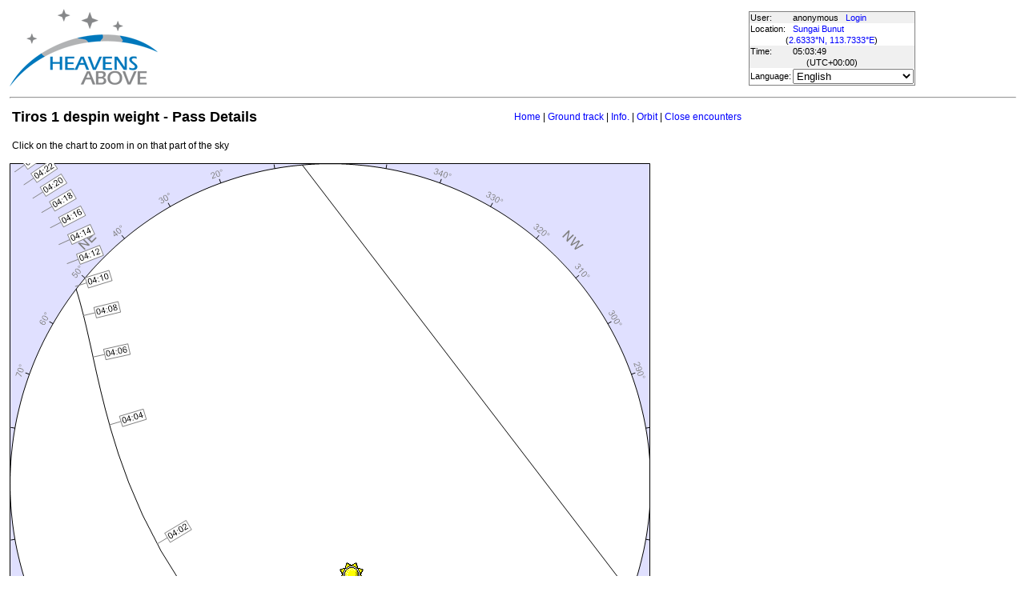

--- FILE ---
content_type: text/html; charset=utf-8
request_url: https://www.heavens-above.com/passdetails.aspx?lat=2.633333&lng=113.733330&loc=Sungai+Bunut&alt=0&tz=UCT&satid=115&mjd=60290.2329835702&type=A
body_size: 19414
content:


<!DOCTYPE html>
<html lang="en" dir="ltr">
<head><title>
	Tiros 1 despin weight - Pass Details
</title><meta http-equiv="X-UA-Compatible" content="IE=edge" /><meta name="description" content="Satellite predictions and other astronomical data customised for your location." /><link href="css/ha.css" rel="stylesheet" type="text/css" /><link rel="shortcut icon" href="/favicon.ico" type="image/vnd.microsoft.icon" /><link rel="icon" href="/favicon.ico" type="image/vnd.microsoft.icon" />
	<script type="text/javascript" src="//code.jquery.com/jquery-1.12.0.min.js"></script>
    <script type="text/javascript" src="/scripts/standard.min.js"></script>
	<script type="text/javascript">
		function updateLocalTime(utc) {
			var localdiff = parseInt($('#utcOffset').val());
			var local_now = new Date(utc.getTime() + localdiff);
			$('#spanTime').text(formatTime(local_now));
		}

		$(function () {
			onClockTick = updateLocalTime;
			startClock();
		});
	</script>
	
	</head>
<body>
	<form name="aspnetForm" method="post" action="/passdetails.aspx?lat=2.633333&amp;lng=113.733330&amp;loc=Sungai+Bunut&amp;alt=0&amp;tz=UCT&amp;satid=115&amp;mjd=60290.2329835702&amp;type=A" id="aspnetForm">
<div>
<input type="hidden" name="__EVENTTARGET" id="__EVENTTARGET" value="" />
<input type="hidden" name="__EVENTARGUMENT" id="__EVENTARGUMENT" value="" />
<input type="hidden" name="__LASTFOCUS" id="__LASTFOCUS" value="" />
<input type="hidden" name="__VIEWSTATE" id="__VIEWSTATE" value="3cjrOD6InjBF1YC8OP8pRDuv/6IZMRWsMB+6DJA+1KTZKUG3sscFvNZAbLCwkQdX0jhedznRnAkb7i3GHLerRxHL2/+j3Tm9MTrV1W3W1yH5pQVNDrkXzE3K4XZwDwtRXpm1PTZVkF9dUgUmmLzTyjnLBS9pclPq1FI1dVC5XMvLsy+yohBSX+rmjxxQEYmyTzkEPnacx8nHOKdbD1u38aArk1wrnH7lgMOzRyKfHPvI0/jErTc/[base64]/0ogXZ4Td4PFJiV6jibhFJOzA4/Xfv3OR2hi1EjjY9rD6e/8Hr/FG8znuPn1H7FLT5E5e/N5weDMewxTNvVlKt9tQNxuCoLFtGq8jxad5846iTqVPK+TyVf+2ji35luAB/uwbIJ/baQ4+pVSb5xKmn3unP0TXDGI1j5Rp/4mCVOsF7oD2dmZFYr6MrRo0Oz1gykapSOib+KZinqNWoGeU7jy8tF5BvaKrj+aAhLKGZo2mYbX7wSoEHafcBZl1w1R/yFLhlzQ/OcGRcBtoRWtXdcDHQmUKNwxNHzsmvIsWjrzrRQopDyU5G2UyOBkMxWR/7zsKAeZyYSmc6ok9WZHKjMwOlIKdH0MXv93Ngaxe2lxLex436VvrthDEuHIL9GVKd0JO7yJiUb5oN6wTnSwTWFOua/tlOTJNsFofkBZ/nCkcd39gE/[base64]/b1toC8O/iqxPAnZZtm5pFaQYWj0t9fwASJ7e9llaxbPbAPDejpBYLln81hDGPHAAJGGaZs5K8Hf5CBvFpSKJ/kfg97IF3nwIVQzSwBwJU8neAxldoLHCrWA3n96fXTraXtQAEelRWePCCEtuecq4y+ZPcgp6jRHZokkPFj0Bw3lPQHeBdN3inLIzhIEJlq5UUnocp8twB7rO6lqfa8aA0WXxIIMBwKvjL/[base64]/fIK9/zotHR9bVQu9FE4hnxU3ksXlskLKLkvbTrTPcmkNY4I1WAqu03QcsaA5ZhERuCaAh2YCTmO6il48yHPOFFecC09NWCYs5JuU43xmch+RwhD763EWCiBdh02HukSnaWc/VOZfSWulXVijqQm5BtlihdKzJhh3MA7pj8vHR0y2tvw0NG3F+6mcMSScZH0K0V7lGQaMtBfZAyzDzsJxKXihhM3Bqx7UNCQkl5/PEx+0ykPrriNjkbQ2PO2zTdBFCo9008wfkYz4Klxux1Qb3hWqS3toxyGGJCvpWUc1rv4ABPBmZUcBQqeUdkfWC//LC6cFKBvZJWbxlDn2zBMbV5NQZxbNMYqufTZnkaWvXSUW4Zydh06uF/uq5u8f5/Yp+Hlfq2VLhY7WodMmN3YaOzZhcNj3eRg1uo5GzS6cCVwNHo9ane57scHrrszAn/VIClBPf6nMfERlJIMNPanxscMbJiZq85Tzc9WtualiNBOg/r7NmsK+FDULilcgNU9M/lowHeG+8Ql/8B6YtKr9qjTWeex5IxvMCPcwbWYjp586JvLXc/FJNiYds3nzSp5McE/gq5D513uM+izZRdZJn/Np7x6gF/JlEXzxqdc8l5SXSKWC4ICBOnfFu5SUTx5jE6MQ7vJD9wZRhYI17Ln1f1CgQ22FxwDvmHbfs/zpLrZmGCDO2xCbHoQHkz4Y/dIsYAwoyprwLTH7kHE21RYIly17/Wj72AyRfW24Vjt75p0mQRucHZjI3FdIO4GdtFcIx34V5zU+p9ECe1+ItyzjCW0OgRMHrdnk65u3penjUA65h8rsmhcEO9T48CAp4Do4b2crwoLuUgcQ02HREJJKrvu43RE9+Oj8kAsEjM1rr8C3xA5IXb7kyaGJYL9yDaIXDTqnP9bn071xyYvDRTCFPWk/62Sk6fjb8qR5fb+agqiMBZlwGZAjC9KBZ85SH7fb7IsdIRjM7WgYC6C2mbLIJ881RlyZJzD5mbHDYz20A6/SQ+L38+vGJcn3NfYHJ73P944tilGjWq+P3+CuiMGOaj1nVl0Igr+BiHncIvQ8zk/kXNRAtU2c9dd9MK96Y5wu9zVmrFPaZEoat4G9mQGaCMPL0XUVF7FgGXRHgQf9wBD4j3gFqnxQ/rgBqmZ0CmVQpkRFTKW2S4Ja4BYkj5udAo3rnMyd/AimZoMTzGzA5izsWuMAqPAJwwW3iQQ/9wa24eIOvaySUlSAQdGwqLRB28aOMVPwPiOg6D4Ha7TAXoz6p7Bs68gYkKRs0LmYAJoraLq2vMvmhhRHVFlDa3QxgRI9mmESI9C8fIzp2eqfAUjjNtog3SUWwHKKAvqlfsi7ucC25abLovRjOIlQBEFStd9wk/Dr4bpoNSaAwIyaan+eJgzOzHuySvS7NpPtZlmx9fAjmzOuCummZJ3UQlTHp82V2ahahyZ/HpXxgAjTgKN4D/IhkeVtp+0LqReR6fwUqRKIDUlCCIB66r6SqxcLHpzhfKpYg/qSxn3UCdcSOx/jcVmjuVzRhvKjp2tlyqZ8tP6AjOQQNXrdcBbJF6n3TdBbewgw9Ak7HZHObnEc0nJzNVuUDuKiSXk3jm51S6O7rotUTP445uOdYIaWxaQrmeKRZcfcBnvJRQoZIF+6kM9mnhRBmCXK/UHLn/Y3+ohNtVE8zDLQu5xSDJbZ//BcNj/[base64]//izq51vCwpDonKkULnCGljGIp3Hg9+TjGUXmLwTSXJ7Q1WVl80AHd9qEJbnkuIcyx1MOGSH/KIHH1a7QGkGHKkEmIGrJIaH5JM7RxQP0AO/nrAANks4QJ2621O27YeGanik2b146+XeoTklJExgLIE66lAKcM1P8ui5da1NVdkGGya8TrmAt4n6ZaY/db4mpBDRgRgRG0ywQ2+JWWEipEKlFcAyWHpcGxlv+svi5T+bSbSzfKozSzl+vOu6CbYgvUUcEKK8gsHXzBw2tPeMCTFhCGEpN7qOkgz9vo/0xRs7kMqN4J9TCcrY/ikx6id2xc538vCbZcRliRYpi0XJvqZX+yfEUsfbJdvdIDBjLuVkerUPIsB3/71KbCtkB4rrDDyF0DIuiM11eTPU4dY/YYCUGdP24ti2sbZ7+Jbb8EDGPUAETxYKajfsCG74yVOVrROsml8t21K8pjyqCHvrMRXvjSDfKRrytzHvwM5lhVqEcdjg0CArhqA7WGxh1P7GtZ+lrDYLR40kdkUTBiH/nIE/EA8pozJNd65bFO7CMmtHWvbFt3SCLYUq/fy/bnfsLC621mDnYe1SUWPvtyPhrawHa4oyqqhmdEH8Li0VGcVoyh8C1qSUdKdf+JSwzYToDujvyuPq0h/pxKAMZ3AR1A3Y+mkmasC5tqskEIBemtAh8ZlRnrUB9y1S4EHsxbxCyG8VLsZxd93OrPzdf888u+ierpT9MigiOOzYElTZzv7L1ngGSGHRGGv3GIFLaV8NuDbkq4GpxSN93YjN7ZrfrH/T6akIzai0wCcOWdNYEadmf9vIINMyU7Z8pbkDf7dHAuaAD/dTImyujrRCDLevc4UTpCm62DcN2NBTZ/NMjx5vDhloAB8tB64nq9a/oBKPlDcXZLzAFuoQlvHQ1HF42o8mHqr4LyS/re7xM0XKWi++ZqitWq8V1ZZoVdbiWVCCYPr9z0ynbbNt+iXvsDTVDVmQ9EgoSfR6Ud7jUSySxOuBFAeedC8kiT69i/47U2SJ985u4r/f1RlTvRNUKOalNncyQisGe4wJB07vDN8+56IPpkezF0w59B61rkXP70VvpcFC6YxIEQd4XBTqpKkDBQm7LnOjK+thmwghiTIzz0bYLw8K8sCF7Lki2eVh4QPHjYZJhZao9VIZHa3/yOAtZclUUT8F4rIWM5BrWZgCjqY1mH1Wf+yYUarQ5dpAoF81cYWM/ktZQXyAvTzgrECsVh7ad4ioum0JgV1aYs9sePhPxxvHZ3dvQEGW3M65Ji4iSlMIyB/0AoCtGwmQn2P0jm9Z7+5kg+cAiylAPfuWakP8s3QE7AqZMa7VQ6V3Bq5QvuuV0znmu15mqXX+4mdFhQjT4wt/MvhECXfUfmwZYE/Y+gPtwkhVX+WrtP4EuU1Kb/HOmCireOMB8Y1bmN6IJANOSJBOnbE5RK9rHwNkGRwX++xyUjs3PugXiHLRLpgYzcsoS2DATO/nOPo+Poo8rkASE1FsF4JW8YY2Ygi5QdUEkQyJziBo4JDsFwEK8HcMKz9aAGNAkaLYhW40OZlT2AKdlYXIDqLuPvZE7IU7U4y4dX5XAE2biax5h60psx7lrTZUl048hpvp2oaqMrM/G0bY2UGLqM66toZ3UrqvU/OuYqJIadsAJ6i52ugrp2k0SkMXr9X6t5YktkCtzq4PjDkIlIMO1BxRglW96c1E5WAbQPrRs1d5gCf/xVuxuipIpuBgwoo7UcmHRdHH0b0BwKGhPoOnJPBSX/jqRNuyKxFTl/yNTc4n9vneIg3eBZbcPdzFcKGK8coMxjtvvrU/yAob+ZuiOt7zDIPgCf29BWkGDnEPyLY3VxMd+qh6tfSjWkFHoz1yXKcN31YW5hnRo6BbZNc0s0l00VCPU6v1XREwZgizN/l87rHXd17SivRlVwhK2SqBIW+otiwfsGp3vV0CrYwW8uLbaWVrSsT5bSVrYm5/vkW/oV7PwIndDkhhMjRqTRdl00vH4Uwe0mLsYJ+RUumVu07BVAZYT1fJJkYxmUAMeBpwMndQaYFSpOznbi4Tlh6091n3QKBe5+e4vz/7tALRway/qAWNUI1Ja+lj7atwSXafhjhzD7sHikFWb4KF2xuvOx6m+dOCC+jbA5S7gqpAXCUlW5Tfp8Pc7AQ+0JSd0pghQs+2T2k03mntgyCttySY4lcfg8DP2S+e5gjrcN19X+Q43pe2X3xZvxc7VinbA5wYjaFOt6Et9sKt9AYMxb5/llHH9nKNsdWNrD+X9Lbb8cDe4uO7L3RlcVEUwWo6zMvtrQ3WtxBlw7c/h51HFnJhTQVK3t0g4pGspOC5hk/ajSmg3MMyUVxG3srFRWT8ERe2y9h0uhsn0GITmQPdCywHptL5FMSdKIfc/CtDtGxkwmD3pgEMUCzP6NQmaCcRAaCnjfdWYEh0BpEr8Dp4GgMBy7CzqaRfpZ2eq4dLqWOVm6IBbfiA3EWciUZOBvBm2OoUbzTfNXTvQVIvH+yb+ApjtOHWOc7/oLppeHgFeMk79PZqfZFHLjYQ2yeOT48MI9YBJUNv/tr8B+UE7rJ4FVLZyqIxRTQbldrQwe6SvTP0ZcL97zZBvdD9G8qXz9ElUMPY7W6BN3Q==" />
</div>

<script type="text/javascript">
//<![CDATA[
var theForm = document.forms['aspnetForm'];
if (!theForm) {
    theForm = document.aspnetForm;
}
function __doPostBack(eventTarget, eventArgument) {
    if (!theForm.onsubmit || (theForm.onsubmit() != false)) {
        theForm.__EVENTTARGET.value = eventTarget;
        theForm.__EVENTARGUMENT.value = eventArgument;
        theForm.submit();
    }
}
//]]>
</script>


<div>

	<input type="hidden" name="__VIEWSTATEGENERATOR" id="__VIEWSTATEGENERATOR" value="F5D9122F" />
</div>
	<input type="hidden" name="utcOffset" id="utcOffset" value="0" />
	<table border="0" style="margin-left: auto; margin-right: auto; border-style: none">
		<tr>
			<td>
				<a id="ctl00_hyperlinkLogo" href="./?lat=2.633333&amp;lng=113.733330&amp;loc=Sungai+Bunut&amp;alt=0&amp;tz=UCT&amp;cul=en" style="display:inline-block;border-style:None;"><img src="//heavens-above.com/images/LogoNew.png" alt="" style="border-width:0px;" /></a>
			</td>
			<td>
				
					<script async src="https://pagead2.googlesyndication.com/pagead/js/adsbygoogle.js?client=ca-pub-5668297076217155" crossorigin="anonymous"></script>
<ins class="adsbygoogle" style="display:inline-block;width:728px;height:90px" data-ad-client="ca-pub-5668297076217155" data-ad-slot="5479771053"></ins>
<script>
(adsbygoogle = window.adsbygoogle || []).push({});
</script>

				
			</td>
			<td>
				<table class="userTable">
					<tr>
						<td>
							User:
						</td>
						<td>
							anonymous&nbsp;&nbsp;&nbsp;<a href="/login.aspx">Login</a>
						</td>
					</tr>
					<tr class="lightrow">
						<td>
							Location:
						</td>
						<td>
							<a id="ctl00_linkObservationSite" href="SelectLocation.aspx?lat=2.633333&amp;lng=113.733330&amp;loc=Sungai+Bunut&amp;alt=0&amp;tz=UCT&amp;cul=en">Sungai Bunut</a>
							
						</td>
					</tr>
					<tr class="lightrow">
						<td colspan="2" align="center">
							(<a id="ctl00_linkLatLong" href="SelectLocation.aspx?lat=2.633333&amp;lng=113.733330&amp;loc=Sungai+Bunut&amp;alt=0&amp;tz=UCT&amp;cul=en">2.6333°N, 113.7333°E</a>)
						</td>
					</tr>
					<tr>
						<td>
							Time:
						</td>
						<td>
							<span id="spanTime">
								05:03:45</span>
						</td>
					</tr>
					<tr>
						<td colspan="2" align="center">
							(UTC<span id="ctl00_lblTZ">+00:00</span>)
						</td>
					</tr>
					<tr class="lightrow">
						<td>
							Language:
						</td>
						<td>
							<select name="ctl00$ddlCulture" onchange="javascript:setTimeout(&#39;__doPostBack(\&#39;ctl00$ddlCulture\&#39;,\&#39;\&#39;)&#39;, 0)" id="ctl00_ddlCulture">
	<option value="ar">العربية</option>
	<option value="ca">Catal&#224;</option>
	<option value="cs">Čeština</option>
	<option value="da">Dansk</option>
	<option value="de">Deutsch</option>
	<option value="el">Ελληνικά</option>
	<option selected="selected" value="en">English</option>
	<option value="eo">Esperanto</option>
	<option value="es">Espa&#241;ol</option>
	<option value="eu">Euskara</option>
	<option value="fi">Suomi</option>
	<option value="fr">Fran&#231;ais</option>
	<option value="gl">Galego</option>
	<option value="he">עברית</option>
	<option value="hr">Hrvatski</option>
	<option value="hu">Magyar</option>
	<option value="it">Italiano</option>
	<option value="ja">日本語</option>
	<option value="lt">Lietuvių</option>
	<option value="nl">Nederlands</option>
	<option value="pl">Polski</option>
	<option value="pt">Portugu&#234;s brasileiro</option>
	<option value="pt-PT">Portugu&#234;s de Portugal</option>
	<option value="ro">Rom&#226;nă</option>
	<option value="ru">Русский</option>
	<option value="sk">Slovenčina</option>
	<option value="sl">Slovenščina</option>
	<option value="sv">Svenska</option>
	<option value="ta">தமிழ்</option>
	<option value="th">ไทย</option>
	<option value="tr">T&#252;rk&#231;e</option>
	<option value="uk">Українська</option>
	<option value="zh">简体中文</option>
	<option value="zh-CHT">繁體中文</option>

</select>
						</td>
					</tr>
					
				</table>
			</td>
		</tr>
		<tr>
			<td colspan="3">
				<hr />
			</td>
		</tr>
		<tr>
			<td colspan="2" valign="top">
				<table width="100%">
					<tr>
						<td align="left">
							<span id="ctl00_lblTitle" class="pagehead">Tiros 1 despin weight - Pass Details</span>
						</td>
						<td align="right" class="navbar">
							
							<span id="ctl00_lblNavBar"><a href="/?lat=2.633333&lng=113.733330&loc=Sungai+Bunut&alt=0&tz=UCT&cul=en" title="Go to home page">Home</a> | <a href="/gtrack.aspx?satid=115&mjd=60290.2329835702&lat=2.633333&lng=113.733330&loc=Sungai+Bunut&alt=0&tz=UCT&cul=en" title="Show the groundtrack">Ground track</a> | <a href="/satinfo.aspx?satid=115&lat=2.633333&lng=113.733330&loc=Sungai+Bunut&alt=0&tz=UCT&cul=en" title="Show information about this satellite">Info.</a> | <a href="/orbit.aspx?satid=115&lat=2.633333&lng=113.733330&loc=Sungai+Bunut&alt=0&tz=UCT&cul=en" title="Show orbit of this satellite">Orbit</a> | <a href="/CloseEncounters.aspx?satid=115&lat=2.633333&lng=113.733330&loc=Sungai+Bunut&alt=0&tz=UCT&cul=en" title="Show upcoming close encounters with other orbiting objects">Close encounters</a></span>
						</td>
					</tr>
				</table>
				<p />
				
	<script type="text/javascript">
		$(document).ready(function () {

			$("#ctl00_cph1_imgViewFinder").click(function (e) {
				var src = $(this).attr('src');

				if (src.indexOf('&x=') >= 0) {
					$(this).attr('src', src.slice(0, src.indexOf('&x=')));
					$(this).attr('alt', 'Click on the chart to zoom in on that part of the sky');
					$('#spanChartDesc').text('Click on the chart to zoom in on that part of the sky');
				}
				else {
					var parentOffset = $(this).offset();
					var x = e.pageX - parentOffset.left;
					var y = e.pageY - parentOffset.top;

					$(this).attr('src', $(this).attr('src') + '&x=' + x + '&y=' + y);
					$(this).attr('alt', 'Click anywhere on the chart to return to whole sky view');
					$('#spanChartDesc').text('Click anywhere on the chart to return to whole sky view');
				}
			});

		});

	</script>
	<table width="800">
		<tr>
			<td>
				<span id="spanChartDesc"><span id="ctl00_cph1_lbl12">Click on the chart to zoom in on that part of the sky</span></span>
			</td>
		</tr>
	</table>
	<p />
	<img id="ctl00_cph1_imgViewFinder" src="PassSkyChart2.ashx?passID=509602&amp;size=800&amp;lat=2.633333&amp;lng=113.733330&amp;loc=Sungai+Bunut&amp;alt=0&amp;tz=UCT&amp;cul=en&amp;showUnlit=true" style="height:800px;width:800px;border-width:0px;" />
	<p />
	Chart size <input name="ctl00$cph1$txtSize" type="text" value="800" id="ctl00_cph1_txtSize" style="width:70px;" />
	(500 - 1600)
	<input type="hidden" name="ctl00$cph1$hiddenLat" id="ctl00_cph1_hiddenLat" />
	<input type="hidden" name="ctl00$cph1$hiddenLng" id="ctl00_cph1_hiddenLng" />
	<input type="hidden" name="ctl00$cph1$hiddenTZ" id="ctl00_cph1_hiddenTZ" />
	<input type="hidden" name="ctl00$cph1$hiddenLoc" id="ctl00_cph1_hiddenLoc" />
	<input type="hidden" name="ctl00$cph1$hiddenSatID" id="ctl00_cph1_hiddenSatID" />
	<input type="hidden" name="ctl00$cph1$hiddenDate" id="ctl00_cph1_hiddenDate" />
	<input type="hidden" name="ctl00$cph1$hiddenFOV" id="ctl00_cph1_hiddenFOV" />
	<input type="hidden" name="ctl00$cph1$hiddenORA" id="ctl00_cph1_hiddenORA" />
	<input type="hidden" name="ctl00$cph1$hiddenODEC" id="ctl00_cph1_hiddenODEC" />
	<p />
	<table>
		<tr>
			<td>
				Date:
			</td>
			<td>
				<span id="ctl00_cph1_lblDate">12 December 2023</span>
			</td>
		</tr>
		<tr>
			<td>
				Orbit:
			</td>
			<td>
				<span id="ctl00_cph1_lblOrbit">557 x 595 km, 48.2° (Epoch: 25 January)</span>
			</td>
		</tr>
	</table>
	<p />
	<table class="standardTable"><thead><tr><td>Event</td><td>Time</td><td>Altitude</td><td>Azimuth</td><td>Distance (km)</td><td>Brightness</td><td>Sun altitude</td></tr></thead><tbody><tr class="lightrow"><td>Rises</td><td>03:54:24</td><td align="center">0°</td><td>202° (SSW)</td><td align="center">2,941</td><td align="center">?</td><td align="center">63.7°</td></tr><tr class="darkrow"><td>Reaches altitude 10°</td><td>03:56:58</td><td align="center">10°</td><td>191° (SSW)</td><td align="center">2,017</td><td align="center">?</td><td align="center">63.8°</td></tr><tr class="lightrow"><td>Maximum altitude</td><td>04:01:04</td><td align="center">31°</td><td>129° (SE)</td><td align="center">1,102</td><td align="center">?</td><td align="center">64.0°</td></tr><tr class="darkrow"><td>Drops below altitude 10°</td><td>04:05:03</td><td align="center">10°</td><td>67° (ENE)</td><td align="center">1,958</td><td align="center">?</td><td align="center">64.1°</td></tr><tr class="lightrow"><td>Enters shadow</td><td>04:26:58</td><td align="center">-44°</td><td>42° (NE)</td><td align="center">9,653</td><td align="center">?</td><td align="center">64.2°</td></tr><tr class="darkrow"><td>Exits shadow</td><td>05:01:58</td><td align="center">-70°</td><td>218° (SW)</td><td align="center">12,645</td><td align="center">?</td><td align="center">62.2°</td></tr><tr class="lightrow"><td>Sets</td><td>05:35:36</td><td align="center">-1°</td><td>245° (WSW)</td><td align="center">3,070</td><td align="center">?</td><td align="center">58.2°</td></tr></tbody></table>

				&nbsp;
				<p />
				<table style="border-top: 1px solid black;">
					<tr>
						<td valign="top" style="width: 100px">
							<a href="https://twitter.com/heavensabovecom?ref_src=twsrc%5Etfw" class="twitter-follow-button" data-size="large" data-show-screen-name="false" data-show-count="false">Follow @heavensabovecom</a><script async src="https://platform.twitter.com/widgets.js" charset="utf-8"></script>
							<!--<a id="ctl00_linkDonate" title="Make a donation to help with the running costs of Heavens-Above" href="Donate2.aspx"><img title="Make a donation to help with the running costs of Heavens-Above" src="//heavens-above.com/images/btn_donate_SM.gif" alt="" style="border-width:0px;" /></a>-->
						</td>
						<td valign="top">
							<div class="footer">
								Developed and maintained by <a href="mailto:Chris.Peat@heavens-above.com">Chris Peat</a>, <a href="https://heavens-above.de">Heavens-Above GmbH</a>. Please read the <a href="faq.aspx">FAQ</a> before sending e-mail. <a href="Imprint.aspx">Imprint</a>.
								</div>
						</td>
						<td>
							<a href="http://www.dlr.de/rb/en/" target="_blank">
								<img src="//heavens-above.com/images/dlrhost.gif" align="left" border="0" alt="DLR" /></a>
						</td>
					</tr>
				</table>
			</td>
			<td rowspan="1" valign="top">
				<p />
				<script async src="//pagead2.googlesyndication.com/pagead/js/adsbygoogle.js?client=ca-pub-5668297076217155" crossorigin="anonymous"></script>
<ins class="adsbygoogle" style="display:inline-block;width:336px;height:280px" data-ad-client="ca-pub-5668297076217155" data-ad-slot="7480853211"></ins>
<script>(adsbygoogle = window.adsbygoogle || []).push({});</script>

					<p />
					<script async src="//pagead2.googlesyndication.com/pagead/js/adsbygoogle.js"></script>
<ins class="adsbygoogle" style="display: inline-block; width: 336px; height: 280px" data-ad-client="ca-pub-5668297076217155" data-ad-slot="7480853211"></ins>
<script>(adsbygoogle = window.adsbygoogle || []).push({});</script>

			</td>
		</tr>
	</table>
	</form>
    <script src="//tags.onscroll.com/608ff96c-526d-43c0-92d3-5faa546bc80e/tag.min.js" async defer></script>
</body>
</html>

--- FILE ---
content_type: text/html; charset=utf-8
request_url: https://www.google.com/recaptcha/api2/aframe
body_size: 266
content:
<!DOCTYPE HTML><html><head><meta http-equiv="content-type" content="text/html; charset=UTF-8"></head><body><script nonce="mrXXPOWYhylggsyJYndDgQ">/** Anti-fraud and anti-abuse applications only. See google.com/recaptcha */ try{var clients={'sodar':'https://pagead2.googlesyndication.com/pagead/sodar?'};window.addEventListener("message",function(a){try{if(a.source===window.parent){var b=JSON.parse(a.data);var c=clients[b['id']];if(c){var d=document.createElement('img');d.src=c+b['params']+'&rc='+(localStorage.getItem("rc::a")?sessionStorage.getItem("rc::b"):"");window.document.body.appendChild(d);sessionStorage.setItem("rc::e",parseInt(sessionStorage.getItem("rc::e")||0)+1);localStorage.setItem("rc::h",'1769403829388');}}}catch(b){}});window.parent.postMessage("_grecaptcha_ready", "*");}catch(b){}</script></body></html>

--- FILE ---
content_type: text/xml; charset=utf-8
request_url: https://www.heavens-above.com/GetUTC.ashx
body_size: -148
content:
<t>1769403826183</t>